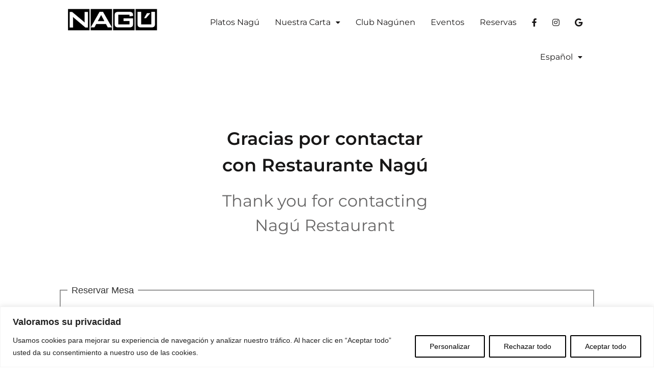

--- FILE ---
content_type: text/css; charset=utf-8
request_url: https://restaurantenagu.es/wp-content/cache/minify/dbfc3.css
body_size: 3866
content:
.rtb-clear{clear:both}.rtb-hidden{display:none}.rtb-booking-form{position:relative;width:100%;clear:both;margin-bottom:48px}.rtb-booking-form
fieldset{padding-bottom:1em;margin-bottom:1em}.rtb-booking-form
legend{padding:0
0.5em}.rtb-booking-form fieldset>div{margin-top:1em}.rtb-booking-form fieldset>div:first-child{margin-top:0}.rtb-booking-form
label{display:block}.rtb-booking-form input,
#stripe-payment-form
#cardElement{width:100%;max-width:15em}#stripe-payment-form
#cardElement{max-width:500px;width:100%;display:block;border:1px
solid #ccc;border-radius:0;background-color:white;color:#777;padding:12px
21px;margin:18px
0}.rtb-booking-form input[type="checkbox"],
.rtb-booking-form input[type="radio"]{width:auto;margin-right:0.25em;vertical-align:middle}.rtb-booking-form
textarea{width:100%;max-width:30em}.rtb-booking-form .add-message{margin-top:1em}.rtb-booking-form
.message{position:relative;top:auto;left:auto;display:none}.rtb-booking-form .message-open{display:block}.rtb-booking-form .message
textarea{min-height:6em}.rtb-booking-form .rtb-error{font-size:0.85em;padding:0.25em;background:#f50;color:#fff}.rtb-booking-form .rtb-error:before{content:' ';border-top:4px solid;border-right:4px solid transparent;border-left:4px solid transparent;width:0;height:0;display:inline-block;margin:0.25em 0.5em}.picker{outline:0}#rtb-date_root .picker__button--clear,
#rtb-date_root .picker__button--today,
#rtb-date_root .picker__button--close{color:#000}#rtb-date_root .picker__nav--next,
#rtb-date_root .picker__nav--prev{min-height:1em}#rtb-time_root .picker__list,
#rtb-time_root .picker__list
li{list-style:none;margin:0
0 0 1px}.rtb-view-bookings-table{margin-top:24px;border-collapse:collapse}.rtb-view-bookings-table,
.rtb-view-bookings-table tr,
.rtb-view-bookings-table th,
.rtb-view-bookings-table
td{border:1px
solid #ccc}.rtb-view-bookings-table
th{font-weight:bold;text-align:center}.rtb-view-booking-details-label{font-weight:600}@media screen and (max-width: 900px){.rtb-view-bookings-table th:nth-of-type(n+6),
.rtb-view-bookings-table td:nth-of-type(n+6){display:none}}@media screen and (max-width: 600px){.rtb-view-bookings-table th:nth-of-type(n+5),
.rtb-view-bookings-table td:nth-of-type(n+5){display:none}}.rtb-edit-view-booking{width:20px;height:20px;margin-left:calc(50% - 10px)}.rtb-edit-view-booking[disabled]{opacity: .75}.rtb-view-bookings-form-confirmation-background-div{position:fixed;top:0;left:0;width:100%;height:100%;z-index:999999;background:rgba(0,0,0,0.5)}.rtb-view-bookings-form-confirmation-div{position:fixed;top:200px;width:480px;left:calc(50% - 240px);z-index:1000000;margin:0;background:#fff;font-size:18px;text-align:center;border-radius:2px;box-shadow:0 0 4px #555}.rtb-view-bookings-form-confirmation-div-inside{position:relative;float:left;width:100%}.rtb-view-bookings-form-confirmation-div-title{position:relative;float:left;width:90%;margin:24px
5%;color:#333}.rtb-view-bookings-form-confirmation-accept{box-sizing:border-box;position:relative;float:left;width:32%;margin:24px
34% 0;padding:8px
0;background:#222;color:#fff;border-radius:2px;cursor:pointer;transition:background .35s}.rtb-view-bookings-form-confirmation-accept:hover{background:#555}.rtb-view-bookings-form-confirmation-decline{box-sizing:border-box;position:relative;float:left;width:32%;margin:8px
34% 24px;padding:6px
0;background:transparent;color:#222;border:2px
solid #222;border-radius:2px;cursor:pointer;transition:background .35s, border-color .35s}.rtb-view-bookings-form-confirmation-decline:hover{background:#555;color:#fff;border-color:#555}#rtb-view-bookings-form-close{position:absolute;display:flex;justify-content:center;align-items:center;top:0;right:0;width:32px;height:32px;background:#555;color:#fff;border-bottom-left-radius:2px;font-size:15px;cursor:pointer;transition:background .35s}#rtb-view-bookings-form-close:hover{background:#222}@media screen and (max-width: 568px){.rtb-view-bookings-form-confirmation-div{top:100px;width:300px;left:calc(50% - 150px)}}.rtb-modification-toggle{position:relative;float:left;padding:10px
15px;margin-bottom:24px;background:#444;color:#fff;border-radius:3px;cursor:pointer}label[for="rtb_modification_email"],input[name="rtb_modification_email"]{float:left;margin-top:20px}label[for="rtb_modification_email"]{margin-right:12px}.rtb-find-reservation-button{position:relative;float:left;padding:10px
15px;margin-top:24px;background:#444;color:#fff;border-radius:3px;cursor:pointer}.rtb-bookings-results{position:relative;float:left;width:100%;margin-top:16px}.rtb-cancel-booking-div{border:1px
solid #ddd;margin-bottom:8px}.rtb-cancel-booking-div+.alert{margin:0}.rtb-cancel-booking-div+.alert.error{color:#f24a4d;background:#f24a4d47}.rtb-cancel-booking-div *:not(:first-child){margin-left:-5px}.rtb-cancel-booking{text-align:center;padding:10px
0;background:#fe4e4e;color:#fff;cursor:pointer;display:inline-block;max-width:100px;min-width:100px;width:100%}.rtb-cancel-booking:hover{background:#ff6b6b;color:#fff}.rtb-cancel-booking.cancelled{background:#24b124}.rtb-deposit-booking{text-align:center;padding:10px
0;background:green;color:#fff;cursor:pointer;display:inline-block;max-width:100px;min-width:100px;width:100%}.rtb-deposit-booking:hover{background:#008000cf;color:#fff}.rtb-booking-information{padding-left:5px;display:inline-block}#rtb_recaptcha{position:relative;float:left;width:100%;margin:16px
0}.stripe-payment-help-text{display:none}.payment-errors{margin:32px
0;border-left:4px solid #000;padding-left:16px}:is(.rtb-booking-form, #stripe-booking-form) button:disabled{background-color:gray}:is(.rtb-booking-form, #stripe-booking-form) button:disabled:hover{text-decoration:none}.booking-payment-wrapper .summary-title{width:100%;display:block}.booking-payment-wrapper dl.summary-detail{box-sizing:border-box;width:100%;display:block;padding:12px
16px;background:#fafafa;border:1px
solid #ddd;border-radius:2px}.booking-payment-wrapper dl.summary-detail
dt{width:120px;padding-right:20px;display:inline-block;margin:0
0 8px}.booking-payment-wrapper dl.summary-detail
dd{width:calc(100% - 150px);display:inline-block;margin:0
0 8px}.booking-payment-wrapper dl.summary-detail dt:last-of-type,
.booking-payment-wrapper dl.summary-detail dd:last-of-type{margin-bottom:0}.rtb-booking-form-with-tables-graphic{position:relative;display:flex;justify-content:space-between;flex-wrap:wrap;width:100%}.rtb-booking-form-with-tables-graphic .rtb-booking-form-form{width:100%}.rtb-booking-form-with-tables-graphic.right .rtb-booking-form-form,
.rtb-booking-form-with-tables-graphic.left .rtb-booking-form-form{width:65%}.rtb-tables-graphic-container{position:relative;width:100%;display:flex;flex-direction:column}.rtb-booking-form-with-tables-graphic.right .rtb-tables-graphic-container,
.rtb-booking-form-with-tables-graphic.left .rtb-tables-graphic-container{width:30%}.rtb-tables-graphic-container
p{margin:0}.rtb-tables-graphic-container
img{margin:2em
0 32px;width:100%;height:auto}.rtb-booking-form-with-tables-graphic.above .rtb-tables-graphic-container,
.rtb-booking-form-with-tables-graphic.left .rtb-tables-graphic-container{order:1}.rtb-booking-form-with-tables-graphic.above .rtb-booking-form-form,
.rtb-booking-form-with-tables-graphic.left .rtb-booking-form-form{order:2}@media screen and (max-width: 900px){.rtb-booking-form-with-tables-graphic .rtb-booking-form-form{width:100% !important}.rtb-tables-graphic-container{width:100% !important}}.picker{font-size:16px;text-align:left;line-height:1.2;color:#000;position:absolute;z-index:10000;-webkit-user-select:none;-moz-user-select:none;-ms-user-select:none;user-select:none;outline:0}.picker__input{cursor:default}.picker__input.picker__input--active{border-color:#0089ec}.picker__holder{width:100%;overflow-y:auto;-webkit-overflow-scrolling:touch;position:fixed;transition:background .15s ease-out,transform 0s .15s;-webkit-backface-visibility:hidden}
/*!
 * Default mobile-first, responsive styling for pickadate.js
 * Demo: http://amsul.github.io/pickadate.js
 */
.picker__frame,.picker__holder{top:0;bottom:0;left:0;right:0;-ms-transform:translateY(100%);transform:translateY(100%)}.picker__frame{position:absolute;margin:0
auto;min-width:256px;max-width:666px;width:100%;-ms-filter:"progid:DXImageTransform.Microsoft.Alpha(Opacity=0)";filter:alpha(opacity=0);-moz-opacity:0;opacity:0;transition:all .15s ease-out}.picker__wrap{display:table;width:100%;height:100%}@media (min-height:33.875em){.picker__frame{overflow:visible;top:auto;bottom:-100%;max-height:80%}.picker__wrap{display:block}}.picker__box{background:#fff;display:table-cell;vertical-align:middle}@media (min-height:26.5em){.picker__box{font-size:1.25em}}@media (min-height:33.875em){.picker__box{display:block;font-size:1.33em;border:1px
solid #777;border-top-color:#898989;border-bottom-width:0;border-radius:5px 5px 0 0;box-shadow:0 12px 36px 16px rgba(0,0,0,.24)}.picker--opened
.picker__frame{top:auto;bottom:0}}@media (min-height:40.125em){.picker__frame{margin-bottom:7.5%}.picker__box{font-size:1.5em;border-bottom-width:1px;border-radius:5px}}.picker--opened
.picker__holder{-ms-transform:translateY(0);transform:translateY(0);zoom:1;background:rgba(0,0,0,.32);transition:background .15s ease-out}.picker--opened
.picker__frame{-ms-transform:translateY(0);transform:translateY(0);-ms-filter:"progid:DXImageTransform.Microsoft.Alpha(Opacity=100)";filter:alpha(opacity=100);-moz-opacity:1;opacity:1}.picker__footer,.picker__header,.picker__table{text-align:center}.picker__box{padding:0
1em}.picker__header{position:relative;margin-top:.75em}.picker__month,.picker__year{font-weight:500;display:inline-block;margin-left:.25em;margin-right:.25em}.picker__year{color:#999;font-size:.8em;font-style:italic}.picker__select--month,.picker__select--year{border:1px
solid #b7b7b7;height:2em;padding:.5em;margin-left:.25em;margin-right:.25em}.picker__select--month{width:35%}.picker__select--year{width:22.5%}.picker__select--month:focus,.picker__select--year:focus{border-color:#0089ec}.picker__nav--next,.picker__nav--prev{position:absolute;padding:.5em 1.25em;width:1em;height:1em;box-sizing:content-box;top:-.25em}.picker__nav--prev{left:-1em;padding-right:1.25em}.picker__nav--next{right:-1em;padding-left:1.25em}@media (min-width:24.5em){.picker__select--month,.picker__select--year{margin-top:-.5em}.picker__nav--next,.picker__nav--prev{top:-.33em}.picker__nav--prev{padding-right:1.5em}.picker__nav--next{padding-left:1.5em}}.picker__nav--next:before,.picker__nav--prev:before{content:" ";border-top:.5em solid transparent;border-bottom:.5em solid transparent;border-right:.75em solid #000;width:0;height:0;display:block;margin:0
auto}.picker__nav--next:before{border-right:0;border-left:.75em solid #000}.picker__nav--next:hover,.picker__nav--prev:hover{cursor:pointer;color:#000;background:#b1dcfb}.picker__nav--disabled,.picker__nav--disabled:before,.picker__nav--disabled:before:hover,.picker__nav--disabled:hover{cursor:default;background:0 0;border-right-color:#f5f5f5;border-left-color:#f5f5f5}.picker__table{border-collapse:collapse;border-spacing:0;table-layout:fixed;font-size:inherit;width:100%;margin-top:.75em;margin-bottom:.5em}@media (min-height:33.875em){.picker__table{margin-bottom:.75em}}.picker__table
td{margin:0;padding:0}.picker__weekday{width:14.285714286%;font-size:.75em;padding-bottom:.25em;color:#999;font-weight:500}@media (min-height:33.875em){.picker__weekday{padding-bottom:.5em}}.picker__day{padding:.3125em 0;font-weight:200;border:1px
solid transparent}.picker__day--today{position:relative}.picker__day--today:before{content:" ";position:absolute;top:2px;right:2px;width:0;height:0;border-top:.5em solid #0059bc;border-left:.5em solid transparent}.picker__day--disabled:before{border-top-color:#aaa}.picker__day--outfocus{color:#ddd}.picker--focused .picker__day--highlighted,.picker__day--highlighted:hover,.picker__day--infocus:hover,.picker__day--outfocus:hover{cursor:pointer;color:#000;background:#b1dcfb}.picker__day--highlighted{border-color:#0089ec}.picker--focused .picker__day--selected,.picker__day--selected,.picker__day--selected:hover{background:#0089ec;color:#fff}.picker--focused .picker__day--disabled,.picker__day--disabled,.picker__day--disabled:hover{background:#f5f5f5;border-color:#f5f5f5;color:#ddd;cursor:default}.picker__day--highlighted.picker__day--disabled,.picker__day--highlighted.picker__day--disabled:hover{background:#bbb}.picker__button--clear,.picker__button--close,.picker__button--today{border:1px
solid #fff;background:#fff;font-size:.8em;padding:.66em 0;font-weight:700;width:33%;display:inline-block;vertical-align:bottom}.picker__button--clear:hover,.picker__button--close:hover,.picker__button--today:hover{cursor:pointer;color:#000;background:#b1dcfb;border-bottom-color:#b1dcfb}.picker__button--clear:focus,.picker__button--close:focus,.picker__button--today:focus{background:#b1dcfb;border-color:#0089ec;outline:0}.picker__button--clear:before,.picker__button--close:before,.picker__button--today:before{position:relative;display:inline-block;height:0}.picker__button--clear:before,.picker__button--today:before{content:" ";margin-right:.45em}.picker__button--today:before{top:-.05em;width:0;border-top:.66em solid #0059bc;border-left:.66em solid transparent}.picker__button--clear:before{top:-.25em;width:.66em;border-top:3px solid #e20}.picker__button--close:before{content:"\D7";top:-.1em;vertical-align:top;font-size:1.1em;margin-right:.35em;color:#777}.picker__button--today[disabled],.picker__button--today[disabled]:hover{background:#f5f5f5;border-color:#f5f5f5;color:#ddd;cursor:default}.picker__button--today[disabled]:before{border-top-color:#aaa}.picker__list{list-style:none;padding:.75em 0 4.2em;margin:0}.picker__list-item{border-bottom:1px solid #ddd;border-top:1px solid #ddd;margin-bottom:-1px;position:relative;background:#fff;padding:.75em 1.25em}.picker__list-item--highlighted,.picker__list-item:hover{border-color:#0089ec;z-index:10}.picker--focused .picker__list-item--highlighted,.picker__list-item--highlighted:hover,.picker__list-item:hover{cursor:pointer;color:#000;background:#b1dcfb}@media (min-height:46.75em){.picker__list-item{padding:.5em 1em}}.picker--focused .picker__list-item--selected,.picker__list-item--selected,.picker__list-item--selected:hover{background:#0089ec;color:#fff;z-index:10}.picker--focused .picker__list-item--disabled,.picker__list-item--disabled,.picker__list-item--disabled:hover{background:#f5f5f5;color:#ddd;cursor:default;border-color:#ddd;z-index:auto}.picker--time .picker__button--clear{display:block;width:80%;margin:1em
auto 0;padding:1em
1.25em;background:0 0;border:0;font-weight:500;font-size:.67em;text-align:center;text-transform:uppercase;color:#666}.picker--time .picker__button--clear:focus,.picker--time .picker__button--clear:hover{background:#e20;border-color:#e20;cursor:pointer;color:#fff;outline:0}.picker--time .picker__button--clear:before{top:-.25em;color:#666;font-size:1.25em;font-weight:700}.picker--time .picker__button--clear:focus:before,.picker--time .picker__button--clear:hover:before{color:#fff;border-color:#fff}.picker--time
.picker__frame{min-width:256px;max-width:320px}.picker--time
.picker__box{font-size:1em;background:#f2f2f2;padding:0}@media (min-height:40.125em){.picker--time
.picker__box{margin-bottom:5em}}.elementor-widget-icon-box .elementor-icon-box-wrapper{display:flex;flex-direction:column;text-align:center}.elementor-widget-icon-box .elementor-icon-box-icon{display:inline-block;flex:0 0 auto;line-height:0}.elementor-widget-icon-box .elementor-icon-box-content{flex-grow:1;width:100%}.elementor-widget-icon-box .elementor-icon-box-title a{color:inherit}.elementor-widget-icon-box .elementor-icon-box-description{margin:0}.elementor-widget-icon-box.elementor-position-inline-end .elementor-icon-box-wrapper{flex-direction:row-reverse;text-align:end}.elementor-widget-icon-box.elementor-position-inline-start .elementor-icon-box-wrapper{flex-direction:row;text-align:start}.elementor-widget-icon-box.elementor-position-block-start .elementor-icon-box-wrapper{align-items:unset!important;flex-direction:column;text-align:center}.elementor-widget-icon-box.elementor-position-block-end .elementor-icon-box-wrapper{align-items:unset!important;flex-direction:column-reverse;text-align:center}@media (min-width:-1){.elementor-widget-icon-box.elementor-widescreen-position-inline-end .elementor-icon-box-wrapper{flex-direction:row-reverse;text-align:end}.elementor-widget-icon-box.elementor-widescreen-position-inline-start .elementor-icon-box-wrapper{flex-direction:row;text-align:start}.elementor-widget-icon-box.elementor-widescreen-position-block-start .elementor-icon-box-wrapper{align-items:unset!important;flex-direction:column;text-align:center}.elementor-widget-icon-box.elementor-widescreen-position-block-end .elementor-icon-box-wrapper{align-items:unset!important;flex-direction:column-reverse;text-align:center}}@media (max-width:-1){.elementor-widget-icon-box.elementor-laptop-position-inline-end .elementor-icon-box-wrapper{flex-direction:row-reverse;text-align:end}.elementor-widget-icon-box.elementor-laptop-position-inline-start .elementor-icon-box-wrapper{flex-direction:row;text-align:start}.elementor-widget-icon-box.elementor-laptop-position-block-start .elementor-icon-box-wrapper{align-items:unset!important;flex-direction:column;text-align:center}.elementor-widget-icon-box.elementor-laptop-position-block-end .elementor-icon-box-wrapper{align-items:unset!important;flex-direction:column-reverse;text-align:center}.elementor-widget-icon-box.elementor-tablet_extra-position-inline-end .elementor-icon-box-wrapper{flex-direction:row-reverse;text-align:end}.elementor-widget-icon-box.elementor-tablet_extra-position-inline-start .elementor-icon-box-wrapper{flex-direction:row;text-align:start}.elementor-widget-icon-box.elementor-tablet_extra-position-block-start .elementor-icon-box-wrapper{align-items:unset!important;flex-direction:column;text-align:center}.elementor-widget-icon-box.elementor-tablet_extra-position-block-end .elementor-icon-box-wrapper{align-items:unset!important;flex-direction:column-reverse;text-align:center}}@media (max-width:1024px){.elementor-widget-icon-box.elementor-tablet-position-inline-end .elementor-icon-box-wrapper{flex-direction:row-reverse;text-align:end}.elementor-widget-icon-box.elementor-tablet-position-inline-start .elementor-icon-box-wrapper{flex-direction:row;text-align:start}.elementor-widget-icon-box.elementor-tablet-position-block-start .elementor-icon-box-wrapper{align-items:unset!important;flex-direction:column;text-align:center}.elementor-widget-icon-box.elementor-tablet-position-block-end .elementor-icon-box-wrapper{align-items:unset!important;flex-direction:column-reverse;text-align:center}}@media (max-width:-1){.elementor-widget-icon-box.elementor-mobile_extra-position-inline-end .elementor-icon-box-wrapper{flex-direction:row-reverse;text-align:end}.elementor-widget-icon-box.elementor-mobile_extra-position-inline-start .elementor-icon-box-wrapper{flex-direction:row;text-align:start}.elementor-widget-icon-box.elementor-mobile_extra-position-block-start .elementor-icon-box-wrapper{align-items:unset!important;flex-direction:column;text-align:center}.elementor-widget-icon-box.elementor-mobile_extra-position-block-end .elementor-icon-box-wrapper{align-items:unset!important;flex-direction:column-reverse;text-align:center}}@media (max-width:767px){.elementor-widget-icon-box.elementor-mobile-position-inline-end .elementor-icon-box-wrapper{flex-direction:row-reverse;text-align:end}.elementor-widget-icon-box.elementor-mobile-position-inline-start .elementor-icon-box-wrapper{flex-direction:row;text-align:start}.elementor-widget-icon-box.elementor-mobile-position-block-start .elementor-icon-box-wrapper{align-items:unset!important;flex-direction:column;text-align:center}.elementor-widget-icon-box.elementor-mobile-position-block-end .elementor-icon-box-wrapper{align-items:unset!important;flex-direction:column-reverse;text-align:center}}

--- FILE ---
content_type: application/x-javascript; charset=utf-8
request_url: https://restaurantenagu.es/wp-content/cache/minify/6a2f2.js
body_size: 5360
content:
var rtb_booking_form=rtb_booking_form||{};jQuery(document).ready(function($){rtb_booking_form.init=function(){if($('.rtb-booking-form .rtb-error').length){$('html, body').animate({scrollTop:$('.rtb-booking-form .rtb-error').first().offset().top+-40},500);}
$('.rtb-booking-form .add-message a').click(function(){$(this).hide();$(this).parent().siblings('.message').addClass('message-open').find('label').focus();return false;});if($.trim($('.rtb-booking-form .message textarea').val())){$('.rtb-booking-form .add-message a').trigger('click');}
$('.rtb-booking-form form').submit(function(){$(this).find('button[type="submit"]').prop('disabled','disabled');return true;});$('.rtb-booking-form form button[type="submit"]').on('click',function(){$('.rtb-booking-form form input[required]:checkbox').each(function(){var checkbox_name=$(this).attr('name');var checkbox_group=$('.rtb-booking-form form input[name="'+checkbox_name+'"]');if(checkbox_group.is(':checked')){checkbox_group.prop('required',false);}});});if(typeof rtb_pickadate!=='undefined'){rtb_pickadate.init_complete=false;var $date_input=$('#rtb-date');if($date_input.length){var date_input=$date_input.pickadate({format:rtb_pickadate.date_format,formatSubmit:'yyyy/mm/dd',hiddenName:true,min:!rtb_pickadate.allow_past,container:'body',firstDay:rtb_pickadate.first_day,today:rtb_pickadate.date_today_label,clear:rtb_pickadate.date_clear_label,close:rtb_pickadate.date_close_label,onStart:function(){if(rtb_pickadate.early_bookings!==''){this.set('max',parseInt(rtb_pickadate.early_bookings,10));}
if($date_input.val()!==''){var date=new Date($date_input.val());if(Object.prototype.toString.call(date)==="[object Date]"){this.set('select',date);}}
else if(jQuery('.rtb-selected-date').length){var date=new Date(jQuery('.rtb-selected-date').val());if(Object.prototype.toString.call(date)==="[object Date]"){this.set('select',date);}}}});rtb_booking_form.datepicker=date_input.pickadate('picker');}
var $time_input=$('#rtb-time');if($time_input.length){var time_input=$time_input.pickatime({format:rtb_pickadate.time_format,formatSubmit:'h:i A',hiddenName:true,interval:parseInt(rtb_pickadate.time_interval,10),container:'body',clear:rtb_pickadate.time_clear_label,onStart:function(){if($time_input.val()!==''){var today=new Date();var today_date=today.getFullYear()+'/'+(today.getMonth()+1)+'/'+today.getDate();var time=new Date(today_date+' '+$time_input.val());if(Object.prototype.toString.call(time)==="[object Date]"){this.set('select',time);}}}});rtb_booking_form.timepicker=time_input.pickatime('picker');}
if(rtb_booking_form.datepicker===null||typeof rtb_booking_form.datepicker=='undefined'){return;}
rtb_booking_form.update_disabled_dates();if(typeof rtb_pickadate.late_bookings==='string'){if(rtb_pickadate.late_bookings=='same_day'){rtb_booking_form.datepicker.set('min',1);}else if(rtb_pickadate.late_bookings!==''){rtb_pickadate.late_bookings=parseInt(rtb_pickadate.late_bookings,10);if(rtb_pickadate.late_bookings%1===0&&rtb_pickadate.late_bookings>=1440){var min=Math.floor(rtb_pickadate.late_bookings/1440);rtb_booking_form.datepicker.set('min',min);}}}
if($date_input.val()===''&&!$('.rtb-booking-form .date .rtb-error').length){if(rtb_pickadate.date_onload=='soonest'){rtb_booking_form.datepicker.set('select',new Date());}else if(rtb_pickadate.date_onload!=='empty'){var dateToVerify=rtb_booking_form.datepicker.component.create(new Date());var isDisabled=rtb_booking_form.datepicker.component.disabled(dateToVerify);if(!isDisabled){rtb_booking_form.datepicker.set('select',dateToVerify);}}}
if(rtb_booking_form.timepicker===null||typeof rtb_booking_form.timepicker=='undefined'){return;}
rtb_booking_form.update_timepicker_range();rtb_booking_form.datepicker.on({open:function(){rtb_booking_form.before_change_value=rtb_booking_form.datepicker.get();},close:function(){rtb_booking_form.after_change_value=rtb_booking_form.datepicker.get();if(rtb_booking_form.before_change_value!=rtb_booking_form.after_change_value){rtb_booking_form.timepicker.clear();}
rtb_booking_form.update_timepicker_range();rtb_booking_form.update_party_size_select();rtb_booking_form.update_possible_tables();}});rtb_booking_form.timepicker.on({close:function(){rtb_booking_form.update_party_size_select();rtb_booking_form.update_possible_tables();}});$('#rtb-party').on('change',function(){rtb_booking_form.update_possible_tables();});$('#rtb-location').on('change',function(){if(!rtb_pickadate.multiple_locations_enabled){return;}
rtb_booking_form.timepicker.clear();rtb_booking_form.datepicker.clear();rtb_booking_form.update_base_data_for_selected_location();rtb_booking_form.update_datepicker();rtb_booking_form.update_timepicker_range();rtb_booking_form.update_party_size_select();rtb_booking_form.update_possible_tables();});if('rtb-bookings'!=(new URL(window.location.href)).searchParams.get('page')){rtb_booking_form.update_possible_tables();}}};rtb_booking_form.update_base_data_for_selected_location=function(){const selected_location=jQuery('#rtb-location').length?jQuery('#rtb-location').val():'';if(''==selected_location){return Object.assign(rtb_pickadate,rtb_location_data.global);}
return Object.assign(rtb_pickadate,rtb_location_data[selected_location]);}
rtb_booking_form.update_datepicker=function(){rtb_booking_form.datepicker.set('enable',false);rtb_booking_form.datepicker.set('disable',false);rtb_booking_form.update_disabled_dates();}
rtb_booking_form.update_disabled_dates=function(){if(rtb_booking_form_js_localize.admin_ignore_schedule&&rtb_booking_form_js_localize.is_admin){rtb_booking_form.datepicker.set('enable',true);return;}
if(rtb_pickadate.disable_dates.length){var disable_dates=jQuery.extend(true,[],rtb_pickadate.disable_dates);if(typeof rtb_booking_form.datepicker.component.settings.firstDay=='number'){var weekday_num=0;for(var disable_key in rtb_pickadate.disable_dates){if(typeof rtb_pickadate.disable_dates[disable_key]=='number'){weekday_num=rtb_pickadate.disable_dates[disable_key]-rtb_booking_form.datepicker.component.settings.firstDay;if(weekday_num<1){weekday_num=7;}
disable_dates[disable_key]=weekday_num;}}}
rtb_booking_form.datepicker.set('disable',disable_dates);}}
rtb_booking_form.update_timepicker_range=function(){rtb_booking_form.timepicker.set('enable',false);rtb_booking_form.timepicker.set('disable',false);if(rtb_booking_form_js_localize.admin_ignore_schedule&&rtb_booking_form_js_localize.is_admin){rtb_booking_form.timepicker.set('enable',true);return;}
if(rtb_booking_form.datepicker.get()===''){rtb_booking_form.timepicker.set('disable',true);return;}
var selected_date=new Date(rtb_booking_form.datepicker.get('select','yyyy/mm/dd')),selected_date_year=selected_date.getFullYear(),selected_date_month=selected_date.getMonth(),selected_date_date=selected_date.getDate(),current_date=new Date();selected_date.setHours(0,0,0),selected_date.setMilliseconds(100);var valid_times=[rtb_booking_form.get_outer_time_range()];if(rtb_pickadate.enable_max_reservations||rtb_pickadate.multiple_locations_enabled){selected_location=jQuery('#rtb-location').length?jQuery('#rtb-location').val():'';let hidden_location=jQuery('.rtb-booking-form-form input[name="rtb-location"]');if(''==selected_location&&hidden_location.length){selected_location=hidden_location.val();}
selected_date_month=('0'+(selected_date_month+1)).slice(-2);selected_date_date=('0'+selected_date_date).slice(-2);var params={};params.action='rtb_get_available_time_slots';params.nonce=rtb_booking_form_js_localize.nonce;params.year=selected_date_year;params.month=selected_date_month;params.day=selected_date_date;params.location=selected_location;var data=jQuery.param(params);jQuery.post(ajaxurl,data,function(response){if(rtb_pickadate.init_complete){clearPrevFieldError('date');clearPrevFieldError('time');}
if(!response){clearPrevFieldError('date');displayFieldError('date',rtb_booking_form_js_localize.error['smthng-wrng-cntct-us']);rtb_booking_form.timepicker.set('disable',true);return;}
var additional_valid_times=jQuery.parseJSON(response);let outer_range=valid_times[0];if(additional_valid_times.length==1&&additional_valid_times[0].from[0]==outer_range.from[0]&&additional_valid_times[0].from[1]==outer_range.from[1]&&additional_valid_times[0].to[0]==outer_range.to[0]&&additional_valid_times[0].to[1]==outer_range.to[1]){var all_valid_times=[additional_valid_times[0]];}
else{var all_valid_times=valid_times.concat(additional_valid_times);}
if(!Array.isArray(additional_valid_times)||1>additional_valid_times.length){clearPrevFieldError('time');displayFieldError('time',rtb_booking_form_js_localize.error['no-slots-available']);}
jQuery(all_valid_times).each(function(index,valid_time){valid_time.to=rtb_booking_form.get_latest_viable_time(parseInt(valid_time.to[0]),parseInt(valid_time.to[1]));});rtb_booking_form.timepicker.set('disable',all_valid_times);rtb_pickadate.init_complete=true;}).fail(function(args){clearPrevFieldError('date');displayFieldError('date',rtb_booking_form_js_localize.error['smthng-wrng-cntct-us']);rtb_booking_form.timepicker.set('disable',true);return;});}
else{if(typeof rtb_pickadate.schedule_closed!=='undefined'){var excp_date=[];var excp_start_date=[];var excp_start_time=[];var excp_end_date=[];var excp_end_time=[];for(var closed_key in rtb_pickadate.schedule_closed){let rule=rtb_pickadate.schedule_closed[closed_key];if(rule.hasOwnProperty('date_range')){let start=''!=rule.date_range.start?new Date(rule.date_range.start):new Date();start.setHours(0,0,0),start.setMilliseconds(0);start=start.getTime();let end=''!=rule.date_range.end?new Date(rule.date_range.end):9999999999999;'number'!=typeof end&&end.setHours(23,59,58)&&end.setMilliseconds(0);end='number'!=typeof end?end.getTime():end;if(start<selected_date.getTime()&&selected_date.getTime()<end){excp_date=selected_date;}
else{excp_date=new Date(selected_date.getTime());excp_date.setDate(selected_date_year+1);}}
else{excp_date=new Date(rule.date);}
if(excp_date.getFullYear()==selected_date_year&&excp_date.getMonth()==selected_date_month&&excp_date.getDate()==selected_date_date){if(typeof rtb_pickadate.schedule_closed[closed_key].time=='undefined'){rtb_booking_form.timepicker.set('disable',[true]);return;}
if(typeof rtb_pickadate.schedule_closed[closed_key].time.start!=='undefined'){excp_start_date=new Date('1 January 2000 '+rtb_pickadate.schedule_closed[closed_key].time.start);excp_start_time=[excp_start_date.getHours(),excp_start_date.getMinutes()];}else{excp_start_time=[0,0];}
if(typeof rtb_pickadate.schedule_closed[closed_key].time.end!=='undefined'){excp_end_date=new Date('1 January 2000 '+rtb_pickadate.schedule_closed[closed_key].time.end);excp_end_time=[excp_end_date.getHours(),excp_end_date.getMinutes()];}else{excp_end_time=[24,0];}
excp_start_time=rtb_booking_form.get_earliest_time(excp_start_time,selected_date,current_date);valid_times.push({from:excp_start_time,to:excp_end_time,inverted:true});}}
excp_date=excp_start_date=excp_start_time=excp_end_date=excp_end_time=null;if(valid_times.length>1){rtb_booking_form.timepicker.set('disable',valid_times);return;}}
if(typeof rtb_pickadate.schedule_open!='undefined'){var selected_date_weekday=selected_date.getDay();var weekdays={sunday:0,monday:1,tuesday:2,wednesday:3,thursday:4,friday:5,saturday:6,};var rule_start_date=[];var rule_start_time=[];var rule_end_date=[];var rule_end_time=[];for(var open_key in rtb_pickadate.schedule_open){if(typeof rtb_pickadate.schedule_open[open_key].weekdays!=='undefined'){for(var weekdays_key in rtb_pickadate.schedule_open[open_key].weekdays){if(weekdays[weekdays_key]==selected_date_weekday){if(typeof rtb_pickadate.schedule_open[open_key].time=='undefined'){rtb_booking_form.timepicker.set('disable',[true]);return;}
if(typeof rtb_pickadate.schedule_open[open_key].time.start!=='undefined'){rule_start_date=new Date('1 January 2000 '+rtb_pickadate.schedule_open[open_key].time.start);rule_start_time=[rule_start_date.getHours(),rule_start_date.getMinutes()];}else{rule_start_time=[0,0];}
if(typeof rtb_pickadate.schedule_open[open_key].time.end!=='undefined'){rule_end_date=new Date('1 January 2000 '+rtb_pickadate.schedule_open[open_key].time.end);rule_end_time=rtb_booking_form.get_latest_viable_time(rule_end_date.getHours(),rule_end_date.getMinutes());}else{rule_end_time=[24,0];}
rule_start_time=rtb_booking_form.get_earliest_time(rule_start_time,selected_date,current_date);valid_times.push({from:rule_start_time,to:rule_end_time,inverted:true});}}}}
rule_start_date=rule_start_time=rule_end_date=rule_end_time=null;if(valid_times.length>1){rtb_booking_form.timepicker.set('disable',valid_times);return;}}
rtb_booking_form.timepicker.set('enable',true);rtb_booking_form.timepicker.set('disable',false);}
return;};rtb_booking_form.get_outer_time_range=function(){var interval=rtb_booking_form.timepicker.get('interval');var hour=0;var minutes=0;while((hour+(minutes/60)+(interval/60))<24){hour+=Math.floor((minutes+interval)/60);minutes=(minutes+interval)%60;}
return{from:[0,0],to:[hour,minutes]};};rtb_booking_form.get_latest_viable_time=function(hour,minute){var interval=rtb_booking_form.timepicker.get('interval');var outer_time_range=this.get_outer_time_range();if(interval>60){var last_hour=0;var last_minute=0;var last_time_minutes=0;var end_time_minutes=60*hour+minute;while((last_time_minutes+interval)<=end_time_minutes){var remainder=interval+last_minute;while(remainder>=60){last_hour++;remainder-=60;}
last_minute=remainder;last_time_minutes=60*last_hour+last_minute;}
var long_interval_viable_time=[last_hour,last_minute];}
if(interval>60){return long_interval_viable_time;}
else if(hour>outer_time_range.to[0]&&minute>outer_time_range.to[1]){return[outer_time_range.to[0],outer_time_range.to[1]];}else{return[hour,minute];}};rtb_booking_form.get_earliest_time=function(start_time,selected_date,current_date){if(selected_date.toDateString()!==current_date.toDateString()){return start_time;}
var start_minutes=(start_time[0]*60)+start_time[1],current_minutes=(current_date.getHours()*60)+current_date.getMinutes(),late_booking_minutes;start_minutes=start_minutes>current_minutes?start_minutes:current_minutes;if(typeof rtb_pickadate.late_bookings==='number'&&rtb_pickadate.late_bookings%1===0){late_booking_minutes=current_minutes+rtb_pickadate.late_bookings;if(late_booking_minutes>start_minutes){start_minutes=late_booking_minutes;}}
start_time=[Math.floor(start_minutes/60),start_minutes%60];return start_time;};rtb_booking_form.update_party_size_select=function(){if(rtb_pickadate.enable_max_reservations&&(rtb_pickadate.max_people||rtb_pickadate.multiple_locations_enabled)){var partySelect=$('#rtb-party'),selected_location=jQuery('#rtb-location').length?jQuery('#rtb-location').val():'',selected_date=new Date(rtb_booking_form.datepicker.get('select','yyyy/mm/dd')),selected_date_year=selected_date.getFullYear(),selected_date_month=selected_date.getMonth(),selected_date_date=selected_date.getDate(),selected_time=rtb_booking_form.timepicker.get('value');if(!selected_time){return;}
selected_date_month=('0'+(selected_date_month+1)).slice(-2);selected_date_date=('0'+selected_date_date).slice(-2);partySelect.prop("selectedIndex",0).change();var params={};params.action='rtb_get_available_party_size';params.nonce=rtb_booking_form_js_localize.nonce;params.year=selected_date_year;params.month=selected_date_month;params.day=selected_date_date;params.time=selected_time;params.location=selected_location;var data=jQuery.param(params);jQuery.post(ajaxurl,data,function(response){if(!response){return;}
response=jQuery.parseJSON(response);var available_spots=response.available_spots;partySelect.prop('disabled',false);if(rtb_booking_form_js_localize.is_admin&&rtb_booking_form_js_localize.admin_ignore_maximums){partySelect.find('> option').prop('disabled',false);}
else{partySelect.find('> option').each(function(){var that=$(this);if(this.value>available_spots){that.prop('disabled',true);}else{that.prop('disabled',false);}});}});}}
rtb_booking_form.update_possible_tables=function(){if(rtb_pickadate.enable_tables){var table_select=$('#rtb-table'),party=$('#rtb-party').val(),selected_location=jQuery('#rtb-location').length?jQuery('#rtb-location').val():'',selected_date=new Date(rtb_booking_form.datepicker.get('select','yyyy/mm/dd')),selected_date_year=selected_date.getFullYear(),selected_date_month=selected_date.getMonth(),selected_date_date=selected_date.getDate(),selected_time=rtb_booking_form.timepicker.get('value');let hidden_location=jQuery('.rtb-booking-form-form input[name="rtb-location"]');if(''==selected_location&&hidden_location.length){selected_location=hidden_location.val();}
if(!selected_time||!party||party==0){return;}
selected_date_month=('0'+(selected_date_month+1)).slice(-2);selected_date_date=('0'+selected_date_date).slice(-2);table_select.prop('disabled',true);table_select.prop("selectedIndex",0).change();var booking_id=$('.rtb-booking-form form input[name="ID"]').length?$('.rtb-booking-form form input[name="ID"]').val():0;var params={};params.action='rtb_get_available_tables';params.nonce=rtb_booking_form_js_localize.nonce;params.year=selected_date_year;params.month=selected_date_month;params.day=selected_date_date;params.time=selected_time;params.party=party;params.booking_id=booking_id
params.location_id=selected_location;var data=jQuery.param(params);jQuery.post(ajaxurl,data,function(response){if(!response){return;}
table_select.find('> option').remove();table_select.prop('disabled',false);response=jQuery.parseJSON(response);var available_tables=response.available_tables;if(1>available_tables.length){displayFieldError('table',rtb_booking_form_js_localize.error['no-table-available']);}
else{clearPrevFieldError('table');}
if(rtb_booking_form_js_localize.is_admin){table_select.append('<option></option>');}
jQuery.each(available_tables,function(index,element){table_select.append('<option value="'+index+'">'+element+'</option>');});if(response.selected_table!=-1){table_select.val(response.selected_table);}
else if(''!=table_select.data('selected')){table_select.val(table_select.data('selected'));}});}}
rtb_booking_form.init();});jQuery(document).ready(function(){jQuery('.rtb-pattern-modify-booking .rtb-modification-form').removeClass('rtb-hidden');jQuery('.rtb-pattern-modify-booking .rtb-booking-form-form').addClass('rtb-hidden');jQuery('.rtb-pattern-modify-booking .rtb-modification-toggle').html(rtb_booking_form_js_localize.make);jQuery('.rtb-modification-toggle').on('click',function(){jQuery('.rtb-modification-form, .rtb-booking-form-form').toggleClass('rtb-hidden');if(jQuery('.rtb-modification-form').hasClass('rtb-hidden')){jQuery('.rtb-modification-toggle').html(rtb_booking_form_js_localize.want_to_modify);}
else{jQuery('.rtb-modification-toggle').html(rtb_booking_form_js_localize.make);}});var modify_booking=function(ev){var booking_email=jQuery('input[name="rtb_modification_email"]').val();var params={};params.action='rtb_find_reservations';params.nonce=rtb_booking_form_js_localize.nonce;params.booking_email=booking_email;var data=jQuery.param(params);jQuery.post(ajaxurl,data,function(response){if(response.success){var booking_html='';var guest_txt='';var pay_btn='';jQuery(response.data.bookings).each(function(index,val){pay_btn='';guest_txt=val.party>1?rtb_booking_form_js_localize.guests:rtb_booking_form_js_localize.guest;if('payment_pending'==val.status||'payment_failed'==val.status){pay_btn=`
							<div class="rtb-deposit-booking" data-bookingid="${val.ID}" data-bookingemail="${val.email}">
								${rtb_booking_form_js_localize.deposit}
							</div>
						`;}
booking_html+='<div class="rtb-cancel-booking-div">';if(val.datetime_u>(Date.now()/1000)+rtb_booking_form_js_localize.cancellation_cutoff*60){booking_html+=`
							<div class="rtb-cancel-booking" data-bookingid="${val.ID}" data-bookingemail="${val.email}">
								${rtb_booking_form_js_localize.cancel}
							</div>
						`;}
booking_html+=`
							${pay_btn}
							<div class="rtb-booking-information">${val.datetime} - ${val.party} ${guest_txt} (${val.status_lbl})</div>
						</div>
					`;});jQuery('.rtb-bookings-results').html(booking_html);cancellationHandler();delayedPaymentHandler();}
else{jQuery('.rtb-bookings-results').html(response.data.msg);}});};jQuery(document).on('click','.rtb-find-reservation-button',modify_booking);jQuery(document).on('keypress','.rtb-modification-form input',function(ev){if(13==ev.which){ev.preventDefault();modify_booking(ev);}});});function cancellationHandler(){jQuery('.rtb-cancel-booking:not(.cancelled)').off('click');jQuery('.rtb-cancel-booking:not(.cancelled)').on('click',function(){var btn=jQuery(this);if(btn.hasClass('processing')){return;}
btn.addClass('processing');var booking_id=btn.data('bookingid');var booking_email=btn.data('bookingemail');var params={};params.action='rtb_cancel_reservations';params.nonce=rtb_booking_form_js_localize.nonce;params.booking_id=booking_id;params.booking_email=booking_email;var data=jQuery.param(params);jQuery.post(ajaxurl,data,function(response){if(response.success){if(response.data.hasOwnProperty('cancelled_redirect')){window.location.href=response.data.cancelled_redirect;}
else{btn.off('click');btn.addClass('cancelled');btn.text(rtb_booking_form_js_localize.cancelled);}}
else{btn.parent().after(`<p class="alert error">${response.data.msg}</p>`);}
btn.removeClass('processing');});});}
function delayedPaymentHandler(){jQuery('.rtb-deposit-booking').off('click');jQuery('.rtb-deposit-booking').on('click',function(){var btn=jQuery(this);if(btn.hasClass('processing')){return;}
btn.addClass('processing');var booking_id=btn.data('bookingid');var booking_email=btn.data('bookingemail');var data={'booking_id':booking_id,'booking_email':booking_email,'payment':'rtb-delayed-deposit'};let current_loc=window.location;let params=new URLSearchParams();Object.keys(data).map(function(param){params.append(param,data[param])});window.location=current_loc.origin+current_loc.pathname+'?'+params.toString();});}
function displayFieldError(field,message){const fieldSelector='.'+field;var fieldElm=jQuery('form.rtb-booking-form-form '+fieldSelector);if(fieldElm.length){clearPrevFieldError(field);fieldElm.prepend(`
			<div class="rtb-error">${message}</div>
		`);}}
function clearPrevFieldError(field){if(field_has_error(field)){get_field_with_error(field).each((idx,x)=>x.remove());}}
function field_has_error(field){return get_field_with_error(field).length;}
function get_field_with_error(field){const fieldSelector='.'+field;var errorElms=jQuery('form.rtb-booking-form-form '+fieldSelector+' .rtb-error');return errorElms;}
jQuery(document).ready(function($){jQuery('.rtb-view-bookings-form-date-selector').on('change',function(){window.location.href=replaceUrlParam(window.location.href,'date',jQuery(this).val());});jQuery('.rtb-view-bookings-form-location-selector').on('change',function(){window.location.href=replaceUrlParam(window.location.href,'booking_location',jQuery(this).val());});jQuery('.rtb-edit-view-booking').on('click',function(){jQuery('.rtb-view-bookings-form-confirmation-div, .rtb-view-bookings-form-confirmation-background-div').removeClass('rtb-hidden');jQuery('.rtb-view-bookings-form-confirmation-div').data('bookingid',jQuery(this).data('bookingid'));jQuery(this).prop('checked',false);});jQuery('.rtb-view-bookings-form-confirmation-accept').on('click',function(){var booking_id=jQuery('.rtb-view-bookings-form-confirmation-div').data('bookingid');var params={};params.action='rtb_set_reservation_arrived';params.nonce=rtb_booking_form_js_localize.nonce;params.booking={'ID':booking_id};var data=$.param(params);jQuery.post(ajaxurl,data,function(response){if(response.success){window.location.href=window.location.href}
else{jQuery('.rtb-view-bookings-form-confirmation-div').html(response.data.msg);}});});jQuery('.rtb-view-bookings-form-confirmation-decline').on('click',function(){jQuery('.rtb-view-bookings-form-confirmation-div, .rtb-view-bookings-form-confirmation-background-div').addClass('rtb-hidden');});jQuery('.rtb-view-bookings-form-confirmation-background-div').on('click',function(){jQuery('.rtb-view-bookings-form-confirmation-div, .rtb-view-bookings-form-confirmation-background-div').addClass('rtb-hidden');});jQuery('#rtb-view-bookings-form-close').on('click',function(){jQuery('.rtb-view-bookings-form-confirmation-div, .rtb-view-bookings-form-confirmation-background-div').addClass('rtb-hidden');});});function replaceUrlParam(url,paramName,paramValue)
{if(paramValue==null){paramValue='';}
var pattern=new RegExp('\\b('+paramName+'=).*?(&|#|$)');if(url.search(pattern)>=0){return url.replace(pattern,'$1'+paramValue+'$2');}
url=url.replace(/[?#]$/,'');return url+(url.indexOf('?')>0?'&':'?')+paramName+'='+paramValue;}
jQuery(document).ready(function(){var tables_graphic_width=rtb_booking_form_js_localize.tables_graphic_width;var booking_form_width=95-rtb_booking_form_js_localize.tables_graphic_width;if(tables_graphic_width!=''){jQuery('.rtb-booking-form-with-tables-graphic.left .rtb-booking-form-form').css('width',booking_form_width+'%');jQuery('.rtb-booking-form-with-tables-graphic.right .rtb-booking-form-form').css('width',booking_form_width+'%');jQuery('.rtb-tables-graphic-container').css('width',tables_graphic_width+'%');}});